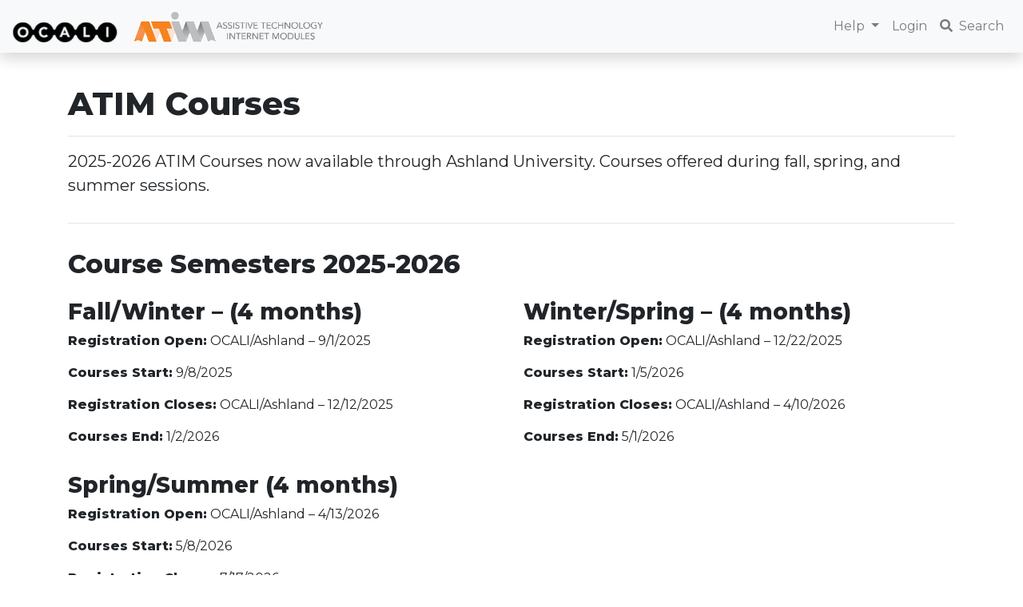

--- FILE ---
content_type: text/html; charset=UTF-8
request_url: https://atinternetmodules.org/ATIM-Courses
body_size: 6113
content:
<!doctype html>
<html lang="en">

<head>
    <meta charset="utf-8">
    <meta name="viewport" content="width=device-width, initial-scale=1, shrink-to-fit=no">
    <meta name="author" content="Assistive Technology Internet Modules">

                        <meta name="title" content="ATIM Courses" />
            <meta property="og:title" content="ATIM Courses" />
        
                    <meta name="description" content="2022-2023 ATIM Courses now available through Ashland University. Courses offered during fall, spring, and summer sessions." />
            <meta property="og:description" content="2022-2023 ATIM Courses now available through Ashland University. Courses offered during fall, spring, and summer sessions." />
        
            
    <title>ATIM Courses | Assistive Technology Internet Modules</title>
            <link rel="stylesheet"
            href="/ocali-ims-sites/ocali-ims-atim/public/atim.css?id=3643254995edb1760482">
    
    
    
    
        <script type="text/javascript" src="https://cdnapisec.kaltura.com/p/5260542/embedPlaykitJs/uiconf_id/52336082"></script>
    <script type="text/javascript" src="https://platform-api.sharethis.com/js/sharethis.js#property=6841b9aa7c84420012f17c35&product=inline-share-buttons&source=platform" async="async"></script>
    <!-- Livewire Styles --><style >[wire\:loading][wire\:loading], [wire\:loading\.delay][wire\:loading\.delay], [wire\:loading\.inline-block][wire\:loading\.inline-block], [wire\:loading\.inline][wire\:loading\.inline], [wire\:loading\.block][wire\:loading\.block], [wire\:loading\.flex][wire\:loading\.flex], [wire\:loading\.table][wire\:loading\.table], [wire\:loading\.grid][wire\:loading\.grid], [wire\:loading\.inline-flex][wire\:loading\.inline-flex] {display: none;}[wire\:loading\.delay\.none][wire\:loading\.delay\.none], [wire\:loading\.delay\.shortest][wire\:loading\.delay\.shortest], [wire\:loading\.delay\.shorter][wire\:loading\.delay\.shorter], [wire\:loading\.delay\.short][wire\:loading\.delay\.short], [wire\:loading\.delay\.default][wire\:loading\.delay\.default], [wire\:loading\.delay\.long][wire\:loading\.delay\.long], [wire\:loading\.delay\.longer][wire\:loading\.delay\.longer], [wire\:loading\.delay\.longest][wire\:loading\.delay\.longest] {display: none;}[wire\:offline][wire\:offline] {display: none;}[wire\:dirty]:not(textarea):not(input):not(select) {display: none;}:root {--livewire-progress-bar-color: #2299dd;}[x-cloak] {display: none !important;}[wire\:cloak] {display: none !important;}</style>
</head>
    <!-- Google Analytics (G-T1NDWGRZN3) -->
            <!-- Google tag (gtag.js) -->
        <script async src="https://www.googletagmanager.com/gtag/js?id=G-T1NDWGRZN3">
        </script>
        <script>
            window.dataLayer = window.dataLayer || [];

            function gtag() {
                dataLayer.push(arguments);
            }
            gtag('js', new Date());
            gtag('config', 'G-T1NDWGRZN3');
        </script>
    
<body>
    
    
    
            <header>
    <div id="skip-to-content">
        <a href="#main-content">Skip to main content</a>
    </div>
    <nav id="navbarSite" class="navbar navbar-expand-lg navbar-light bg-light shadow">
        <a class="navbar-brand" href="/">
            <span class="d-md-none text-primary">OCALI <strong>ATIM</strong></span>
            <img class="d-none d-md-inline-block" style="height:40px;" src="/ocali-ims-sites/ocali-ims-atim/public/images/OCALI-ATIM-Logos.png" alt="Assistive Technology Internet Modules" />
        </a>
        <button class="navbar-toggler" type="button" data-toggle="collapse" data-target="#navbarSiteContent" aria-controls="navbarSiteContent" aria-expanded="false" aria-label="Toggle navigation">
            <span class="navbar-toggler-icon"></span>
        </button>
        <div class="collapse navbar-collapse" id="navbarSiteContent">
            <ul class="navbar-nav ml-auto">
                <li class="nav-item dropdown">
                    <a class="nav-link dropdown-toggle" href="#" id="helpDropdown" role="button" data-toggle="dropdown" aria-haspopup="true" aria-expanded="false">
                        Help
                    </a>
                    <div class="dropdown-menu dropdown-menu-right" aria-labelledby="helpDropdown">
                        <a class="dropdown-item reciteme" href="">Start Access and Translation Tools</a>
                        <a class="dropdown-item" href="/atim-Recite-Me">About Recite Me</a>
                        <a class="dropdown-item" href="/help">Contact Us</a>
                    </div>
                </li>
                                    <li class="nav-item">
                        <a class="nav-link" href="/login">Login</a>
                    </li>
                                <li class="nav-item">
                    <a class="nav-link" href="/search">
                        <span class="mr-1">
                            <svg class="icon" xmlns="http://www.w3.org/2000/svg" viewBox="0 0 512 512"><path d="M505 442.7L405.3 343c-4.5-4.5-10.6-7-17-7H372c27.6-35.3 44-79.7 44-128C416 93.1 322.9 0 208 0S0 93.1 0 208s93.1 208 208 208c48.3 0 92.7-16.4 128-44v16.3c0 6.4 2.5 12.5 7 17l99.7 99.7c9.4 9.4 24.6 9.4 33.9 0l28.3-28.3c9.4-9.4 9.4-24.6.1-34zM208 336c-70.7 0-128-57.2-128-128 0-70.7 57.2-128 128-128 70.7 0 128 57.2 128 128 0 70.7-57.2 128-128 128z"/></svg>                        </span>
                        Search
                    </a>
                </li>
            </ul>
        </div>

    </nav>
</header>
<main>
    
    <div id="main-content">
        
<div class="container ims-page-content-container">
                            <h1>ATIM Courses</h1>
        <hr>
        <div class="ims-page-content-container-content">
        <div id="block-36197" class="ims-block ims-block-content-text">
    <p class="lead pb-3">2025-2026 ATIM Courses now available through Ashland University. Courses offered during fall, spring, and summer sessions.</p>
<hr />
<h2 class="py-3">Course Semesters 2025-2026</h2>
<div class="row">
<div class="col-md-6 pb-3">
<h3>Fall/Winter – (4 months)</h3>
<p><strong>Registration Open:</strong> OCALI/Ashland – 9/1/2025</p>
<p><strong>Courses Start:</strong> 9/8/2025</p>
<p><strong>Registration Closes:</strong> OCALI/Ashland – 12/12/2025</p>
<p><strong>Courses End:</strong> 1/2/2026</p>
</div>
<div class="col-md-6 pb-3">
<h3>Winter/Spring – (4 months)</h3>
<p><strong>Registration Open:</strong> OCALI/Ashland – 12/22/2025</p>
<p><strong>Courses Start:</strong> 1/5/2026</p>
<p><strong>Registration Closes:</strong> OCALI/Ashland – 4/10/2026</p>
<p><strong>Courses End:</strong> 5/1/2026</p>
</div>
<div class="col-md-6 pb-3">
<h3>Spring/Summer (4 months)</h3>
<p><strong>Registration Open:</strong> OCALI/Ashland – 4/13/2026</p>
<p><strong>Courses Start:</strong> 5/8/2026</p>
<p><strong>Registration Closes:</strong> 7/17/2026</p>
<p><strong>Courses End:</strong> 8/21/2026</p>
</div>
</div>
<hr />
<h2 class="py-3">Courses Offered – All Semesters</h2>
<div class="row">
<div class="col-md-6">
<h3>AT in Education</h3>
</div>
<div class="col-md-6">
<p><strong>Instructor: Heather Bridgman</strong></p>
</div>
<div class="col-md-6">
<p><strong>Credits</strong>: 1 | $225.00</p>
</div>
<div class="col-md-6">
<p><strong>Capacity</strong>: 40 Registrants</p>
</div>
</div>
<p class="pb-3">This on-line course uses the Assistive Technology Internet Modules (ATIM: www.atinternetmodules.org) to provide participants with an overview of assistive technology assessment and interventions for early childhood and school-age children. Participants in this course will learn about the various domains of AT and needed administrative support, AT assessment tools and processes, consideration, and documenting AT in the IEP and IFSP, AT implementation, AT transition planning, and AT funding strategies. After completing the two-part registration using ATIM (atinternetmodules.org) and the Ashland University system, you will have access to complete the course on the ATIM website. For more information, please contact <a href="mailto:heather_bridgman@ocali.org">heather_bridgman@ocali.org</a>.</p>
<div class="row">
<div class="col-md-6">
<h3>AT for Life Skills</h3>
</div>
<div class="col-md-6">
<p><strong>Instructor: Heather Bridgman</strong></p>
</div>
<div class="col-md-6">
<p><strong>Credits</strong>: 1 | $225.00</p>
</div>
<div class="col-md-6">
<p><strong>Capacity</strong>: 40 Registrants</p>
</div>
</div>
<p class="pb-3">This on-line course uses the Assistive Technology Internet Modules (ATIM: www.atinternetmodules.org) to provide participants with information about assistive technology assessment and implementation to support students access to employment, independent living, and post-secondary education. Participants in this course will learn more specifically about AT to support personal organization, daily living skills, environmental access, recreation and leisure and other skills as they apply to independent living, post-secondary education, and employment. After completing the two-part registration using ATIM (atinternetmodules.org) and the Ashland University system, you will have access to complete the course on the ATIM website. For more information, please contact <a href="mailto:heather_bridgman@ocali.org">heather_bridgman@ocali.org</a>.</p>
<div class="row">
<div class="col-md-6">
<h3>AT for Motor Access</h3>
</div>
<div class="col-md-6">
<p><strong>Instructor: Heather Bridgman</strong></p>
</div>
<div class="col-md-6">
<p><strong>Credits</strong>: 1 | $225.00</p>
</div>
<div class="col-md-6">
<p><strong>Capacity</strong>: 40 Registrants</p>
</div>
</div>
<p class="pb-3">This on-line course uses the Assistive Technology Internet Modules (ATIM: www.atinternetmodules.org) to provide participants with information about assistive technology assessment and implementation for students specifically with motor challenges. Participants in this course will learn about AT to support seating, positioning, mobility, computer, and mobile device access, as well as more specialized alternative access modes such as switch use and scanning. After completing the two-part registration using ATIM (atinternetmodules.org) and the Ashland University system, you will have access to complete the course on the ATIM website. For more information, please contact <a href="mailto:heather_bridgman@ocali.org">heather_bridgman@ocali.org</a>.</p>
<div class="row">
<div class="col-md-6">
<h3>AT and Academics</h3>
</div>
<div class="col-md-6">
<p><strong>Instructor: Heather Bridgman</strong></p>
</div>
<div class="col-md-6">
<p><strong>Credits</strong>: 1 | $225.00</p>
</div>
<div class="col-md-6">
<p><strong>Capacity</strong>: 40 Registrants</p>
</div>
</div>
<p class="pb-3">This on-line course uses the Assistive Technology Internet Modules (ATIM: www.atinternetmodules.org) to provide participants with information about assistive technology assessment and implementation to support student participation and access for academic learning. Participants in this course will learn about AT to support access to math, reading and writing. They will also learn about accessible educational materials (AEM) and how to select formats and use assistive technologies to access these materials. After completing the two-part registration using ATIM (atinternetmodules.org) and the Ashland University system, you will have access to complete the course on the ATIM website. For more information, please contact <a href="mailto:heather_bridgman@ocali.org">heather_bridgman@ocali.org</a>.</p>
<div class="row">
<div class="col-md-6">
<h3>AT for Sensory and/or Complex Needs</h3>
</div>
<div class="col-md-6">
<p><strong>Instructor: Heather Bridgman</strong></p>
</div>
<div class="col-md-6">
<p><strong>Credits</strong>: 1 | $225.00</p>
</div>
<div class="col-md-6">
<p><strong>Capacity</strong>: 40 Registrants</p>
</div>
</div>
<p class="pb-3">This on-line course uses the Assistive Technology Internet Modules (ATIM: www.atinternetmodules.org) to provide participants with information about assistive technology assessment and implementation for students specifically with complex communication and learning needs, as well as sensory challenges (eg. deaf, hearing impairment, blind, visual impairments, deaf/blind). After completing the two-part registration using ATIM (atinternetmodules.org) and the Ashland University system, you will have access to complete the course on the ATIM website. For more information, please contact <a href="mailto:heather_bridgman@ocali.org">heather_bridgman@ocali.org</a>.</p>
<div class="row">
<div class="col-md-6">
<h3>AT for Adults with Developmental Disabilities</h3>
</div>
<div class="col-md-6">
<p><strong>Instructor: Heather Bridgman</strong></p>
</div>
<div class="col-md-6">
<p><strong>Credits</strong>: 1 | $225.00</p>
</div>
<div class="col-md-6">
<p><strong>Capacity</strong>: 40 Registrants</p>
</div>
</div>
<p class="pb-3">This online course uses the Assistive Technology Internet Modules (ATIM: www.atinternetmodules.org) to provide participants with an overview of assistive technology assessment, implementation, and intervention strategies for adults with developmental disabilities. Participants in this course will learn about the AT assessment and implementation processes for all areas of AT as well as special considerations for AAC users. Additionally, participants will learn about AT for independent living, workplace accommodations, driving and transportation, and gain an understanding of transitions from school-age to adult services. After completing the two-part registration using ATIM (atinternetmodules.org) and the Ashland University system, you will have access to complete the course on the ATIM website. For more information, please contact <a href="mailto:heather_bridgman@ocali.org">heather_bridgman@ocali.org</a>.</p>
</div>        </div>
    </div>



        
        <div id="alert-popup-container" class="d-none border border-light rounded shadow">
            <div id="alert-popup">

                <div class="status success d-none">
                    <svg width="20" height="20" viewBox="0 0 20 20" fill="none" xmlns="http://www.w3.org/2000/svg">
                        <path d="M10 17.5C5.85775 17.5 2.5 14.1423 2.5 10C2.5 5.85775 5.85775 2.5 10 2.5C14.1423 2.5 17.5 5.85775 17.5 10C17.5 14.1423 14.1423 17.5 10 17.5ZM9.25225 13L14.5548 7.69675L13.4943 6.63625L9.25225 10.879L7.1305 8.75725L6.07 9.81775L9.25225 13Z" fill="#1FC16B"/>
                    </svg>
                </div>

                <div class="status danger d-none">
                    <svg width="20" height="20" viewBox="0 0 20 20" fill="none" xmlns="http://www.w3.org/2000/svg">
                        <path d="M10 17.5C5.85775 17.5 2.5 14.1423 2.5 10C2.5 5.85775 5.85775 2.5 10 2.5C14.1423 2.5 17.5 5.85775 17.5 10C17.5 14.1423 14.1423 17.5 10 17.5ZM9.25 12.25V13.75H10.75V12.25H9.25ZM9.25 6.25V10.75H10.75V6.25H9.25Z" fill="#FB3748"/>
                    </svg>
                </div>

                <button type="button" class="close">
                    <svg width="24" height="24" viewBox="0 0 24 24" fill="none" xmlns="http://www.w3.org/2000/svg">
                        <path d="M17.25 6.75L6.75 17.25M6.75 6.75L17.25 17.25" stroke="black" stroke-opacity="0.6" stroke-width="1.5" stroke-linecap="round" stroke-linejoin="round"/>
                    </svg>
                </button>

                            </div>
        </div>
    </div>
    
                        </main>
    <footer class="footer bg-dark py-4 font-weight-bold text-white">
    <div class="container">
        <div class="row">
            <div class="col-md-4 offset-md-1 order-md-2">
                                    <p class="text-center"><a class="text-white" href="https://www.escco.org/">A project of the ESC of Central Ohio</a></p>
                    <p class="text-center py-2"><a href="https://www.ocali.org">
                        <span class="sr-only">OCALI</span>
                        <title class="sr-only">OCALI</title>
                        <svg style="fill:#fff;" class="w-75" xmlns="http://www.w3.org/2000/svg" viewBox="0 0 173.8 33.3"><path d="M22 16.6c0-3.1-2.1-5.4-5.2-5.4 -3.2 0-5.2 2.3-5.2 5.4 0 3.1 2.1 5.4 5.2 5.4C19.9 22 22 19.7 22 16.6M84.4 17.8h4.1l-2.1-5.2L84.4 17.8zM159.8 24.6h-3.7V7.7h3.7V24.6zM128.7 24.6h-10.6V7.7h3.7v13.5h6.9V24.6zM95.4 24.6h-4.2l-1.5-3.6h-6.6l-1.4 3.6h-4.1l7.3-16.9h3.1L95.4 24.6zM47.2 16.6c0 3.1 2.1 5.4 4.8 5.4 1.5 0 2.7-0.7 3.5-1.8l3.1 2.3c-1.4 2-3.8 2.9-6.1 2.9 -5.3 0-9.1-3.5-9.1-8.9 0-5.4 3.8-8.9 9.1-8.9 1.9 0 4.3 0.6 5.7 2.5l-2.9 2.3c-0.7-0.9-1.8-1.4-3.2-1.4C49.3 11.1 47.2 13.4 47.2 16.6M25.9 16.6c0 5.4-3.8 8.9-9.1 8.9s-9.1-3.5-9.1-8.9c0-5.4 3.8-8.9 9.1-8.9S25.9 11.1 25.9 16.6M173.8 16.6C173.8 7.4 166.4 0 157.4 0c-6.9 0-12.8 4.4-15.2 10.5 0 0-0.5 1.9-2.3 1.9 -1.8 0-2.3-1.9-2.3-1.9C135.1 4.4 129.2 0 122.3 0c0 0-0.1 0-0.1 0S122.1 0 122.1 0c-6.9 0-12.8 4.4-15.2 10.5 0 0-0.5 1.9-2.3 1.9 -1.8 0-2.3-1.9-2.3-1.9C99.9 4.4 94 0 87 0c-0.1 0-0.1 0-0.2 0C86.8 0 86.8 0 86.7 0 79.8 0 73.9 4.4 71.5 10.5c0 0-0.5 1.9-2.3 1.9 -1.8 0-2.3-1.9-2.3-1.9C64.5 4.4 58.6 0 51.7 0c0 0-0.1 0-0.1 0C51.5 0 51.5 0 51.5 0 44.5 0 38.6 4.4 36.2 10.5c0 0-0.5 1.9-2.3 1.9 -1.8 0-2.3-1.9-2.3-1.9C29.2 4.4 23.3 0 16.4 0 7.3 0 0 7.4 0 16.6c0 9.2 7.3 16.6 16.4 16.6 6.9 0 12.8-4.3 15.2-10.5 0 0 0.7-1.9 2.3-1.9 1.7 0 2.3 1.9 2.3 1.9 2.4 6.1 8.3 10.5 15.2 10.5 0 0 0.1 0 0.1 0 0 0 0.1 0 0.1 0 6.9 0 12.8-4.3 15.2-10.5 0 0 0.7-1.9 2.3-1.9 1.7 0 2.3 1.9 2.3 1.9 2.4 6.1 8.3 10.5 15.2 10.5 0.1 0 0.1 0 0.2 0 0.1 0 0.1 0 0.2 0 6.9 0 12.8-4.3 15.2-10.5 0 0 0.7-1.9 2.3-1.9 1.7 0 2.3 1.9 2.3 1.9 2.4 6.1 8.3 10.5 15.2 10.5 0 0 0.1 0 0.1 0 0 0 0.1 0 0.1 0 6.9 0 12.8-4.3 15.2-10.5 0 0 0.7-1.9 2.3-1.9 1.7 0 2.3 1.9 2.3 1.9 2.4 6.1 8.3 10.5 15.2 10.5C166.4 33.3 173.8 25.8 173.8 16.6"></path></svg>
                    </a></p>
                                                                            <p class="text-center">In partnership with:</p>
                                                                <p class="text-center py-2"><a href="http://education.ohio.gov/"><img class="w-75" src="/images/logo-dew-white.png" alt="Ohio Department of Education" /></a></p>
                                                </div>
            <div class="col-md-6">
                <hr class="border-white" />
                <div class="row">
                                        <ul class="list-unstyled d-flex justify-content-around d-flex flex-column flex-lg-row w-100 px-4 px-lg-0 mb-0">
                            <li><a class="text-white" href="/accessibility">Accessibility</a></li>
                            <li><a class="text-white" href="/terms">Terms and Conditions</a></li>
                            <li><a class="text-white" href="/help">Help</a></li>
                            <li><a class="text-white" href="/ocali-id">OCALI ID</a></li>
                        </ul>
                                    </div>
                                    <hr class="border-white" />
                    <div class="row">
                        <p class="mb-0 ml-4">Join the conversation</p>
                        <div class="w-100 ml-2">
                                                            <a class="ml-3 text-white" style="font-size: 1.33em;" href="https://www.twitter.com/OCALIofficial" aria-label="Twitter"><span class="sr-only">Twitter</span><svg class="icon" viewBox="0 0 1200 1227" xmlns="http://www.w3.org/2000/svg">
<path d="M714.163 519.284L1160.89 0H1055.03L667.137 450.887L357.328 0H0L468.492 681.821L0 1226.37H105.866L515.491 750.218L842.672 1226.37H1200L714.137 519.284H714.163ZM569.165 687.828L521.697 619.934L144.011 79.6944H306.615L611.412 515.685L658.88 583.579L1055.08 1150.3H892.476L569.165 687.854V687.828Z"/>
</svg></a>
                                                    </div>
                    </div>
                                                <hr class="border-white" />
                <div class="row">
                    <div class="col-12 px-4">
                        <p class="mb-2"><a href class="reciteme"><img class="img-fluid" style="height: 2.33em;" src="/images/reciteme.png" alt="Start Accessibility and Language Toolbar"></a></p>
                        <p><a href class="text-white reciteme">Start accessibility and Language Toolbar</a></p>
                    </div>
                </div>
                            </div>
        </div>
    </div>
</footer>
            
            <script src="/ocali-ims-sites/ocali-ims-atim/public/atim.js?id=4aa532177656bf841cc8"></script>
        <script src="/js/alerts.js"></script>
        <script src="/js/bookmarks.js"></script>
        <link rel="stylesheet" href="/css/alerts.css">
        <link rel="stylesheet" href="/css/bookmarks.css">
                <script type="text/javascript">
            var serviceUrl = "//api.reciteme.com/asset/js?key=";
            var serviceKey = "4bcfe2ed9dbcba0252ab554c38052fff0d0cd5e0";
            var options = {
                Tracker: {
                    Ga: {
                            enabled: true
                    }
                }
            };  // Options can be added as needed
            var autoLoad = false;
            var enableFragment = "#reciteEnable";

            var loaded=[],frag=!1;window.location.hash===enableFragment&&(frag=!0);function loadScript(c,b){var a=document.createElement("script");a.type="text/javascript";a.readyState?a.onreadystatechange=function(){if("loaded"==a.readyState||"complete"==a.readyState)a.onreadystatechange=null,void 0!=b&&b()}:void 0!=b&&(a.onload=function(){b()});a.src=c;document.getElementsByTagName("head")[0].appendChild(a)}function _rc(c){c+="=";for(var b=document.cookie.split(";"),a=0;a<b.length;a++){for(var d=b[a];" "==d.charAt(0);)d=d.substring(1,d.length);if(0==d.indexOf(c))return d.substring(c.length,d.length)}return null}function loadService(c){for(var b=serviceUrl+serviceKey,a=0;a<loaded.length;a++)if(loaded[a]==b)return;loaded.push(b);loadScript(serviceUrl+serviceKey,function(){"function"===typeof _reciteLoaded&&_reciteLoaded();"function"==typeof c&&c();Recite.load(options);Recite.Event.subscribe("Recite:load",function(){Recite.enable()})})}"true"==_rc("Recite.Persist")&&loadService();if(autoLoad&&"false"!=_rc("Recite.Persist")||frag)document.addEventListener?document.addEventListener("DOMContentLoaded",function(c){loadService()}):loadService();

        </script>

        <script type="text/javascript">
            jQuery(".reciteme").click(function(i,e){
                loadService();
                return false;
            });
        </script>
        <style>
        .recite-notification-top-right {
            top:200px;
        }
        </style>

        <script type="text/javascript">
            function _reciteLoaded(){
                Recite.Event.subscribe( "Controls:loaded" , function(){
                Recite.Sizzle("body")[0].removeAttribute("style");
                    }
                );
            }
        </script>
    
                                        <script type="text/javascript" src="//s7.addthis.com/js/300/addthis_widget.js#pubid=ra-62f5179612a96798"></script>
            
    <script src="/livewire/livewire.min.js?id=df3a17f2"   data-csrf="XmeUMCZSRpQbavOPVBkIOvjABU9HBVRsxtlkJCHn" data-update-uri="/livewire/update" data-navigate-once="true"></script>
    <script>
        $('.modal').on('shown.bs.modal', function() {
            const selector = '#' + this.id + ' button[data-dismiss="modal"]';
            $(selector).trigger('focus');
        })
    </script>
</body>

</html>


--- FILE ---
content_type: text/css
request_url: https://atinternetmodules.org/css/bookmarks.css
body_size: 568
content:
#bookmark-page{margin-top:100px}#bookmark-page .right{background-color:#f7f9fb;padding:0}#bookmark-page h1{font-size:20px;font-weight:400;line-height:1;margin-bottom:32px}#bookmark-filters{padding:20px}#bookmark-filters button{margin-bottom:24px}#bookmark-filters .filter{color:#8a8a8a;font-size:14px;font-weight:500;line-height:1.5;margin:0 0 24px}#bookmark-filters .filter.active{background-color:#eaecef;color:#000}.bookmark-toggle{background-color:transparent;border:none}.bookmark-actions{position:absolute;right:1em;top:1em}.bookmark-actions button{margin:.5em}#bookmark-share{min-width:213px}#bookmarks-table h3{color:rgba(0,0,0,.7);font-size:16px;font-weight:500;line-height:1}#bookmarks-table .card{min-height:420px}#bookmarks-table .card-subtitle{border:1px solid rgba(0,0,0,.1);border-radius:8px;color:#000;display:inline-block;font-size:12px;font-weight:500;line-height:1.5;margin-top:8px;padding:4px}#bookmarks-table .card-title{margin-top:8px}#bookmarks-table .card-title a{color:rgba(0,0,0,.7);font-size:14px;line-height:1.5;text-decoration:none}#bookmarks-table .folder-icon{min-width:24px}#bookmarks-table .card-bottom{font-size:12px;line-height:1.5}#bookmarks-table .card-bottom svg{margin-right:4px}#bookmarks-table .bookmark-wrapper{position:absolute;right:8px;top:8px}.bookmark-form button{background-color:#fff;border:1px solid #dfe2e5;border-radius:8px;color:#000;padding:9px;text-decoration:none}.bookmark-form button .off,.bookmark-form button .on{display:none}.bookmark-form button .off.active,.bookmark-form button .on.active{display:inline-block}.bookmark-form button.mini{height:32px;padding:0;width:32px}.bookmark-share{background-color:#fff;border:1px solid #dfe2e5;border-radius:8px;color:#000;cursor:pointer;padding:9px;position:relative;text-decoration:none}.bookmark-share button{background-color:transparent;border:none;margin:0;padding:0}.bookmark-share ul{background-color:#fff;display:flex;height:312px;list-style-type:none;margin:0;padding:16px 24px;position:absolute;right:0;top:calc(100% + 4px);width:72px;z-index:999}@media (min-width:1200px){.bookmark-share ul{height:72px;width:312px}}.bookmark-share.active ul{display:flex}.bookmark-share.mini{height:32px;padding:0;width:32px}
